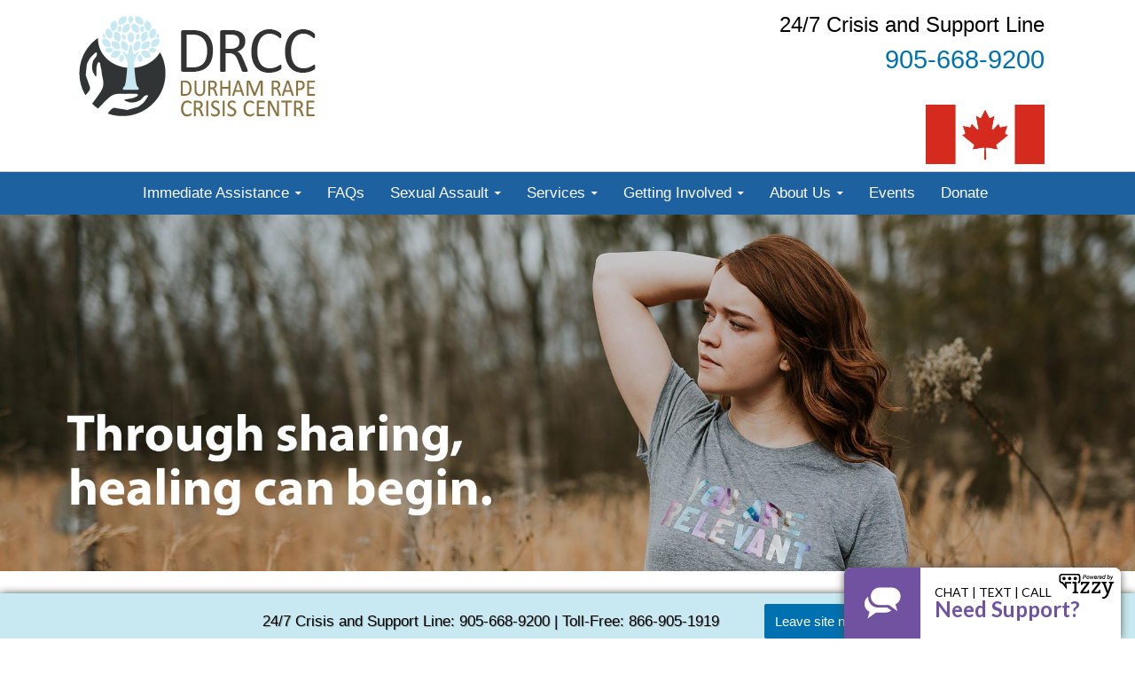

--- FILE ---
content_type: text/html; charset=UTF-8
request_url: https://drcc.ca/services/presentations-community/
body_size: 14663
content:
<!DOCTYPE html>
<html lang="en-CA">
<head>
<meta charset="UTF-8">
<meta name="viewport" content="width=device-width, initial-scale=1">
<link rel="profile" href="https://gmpg.org/xfn/11">
<link rel="pingback" href="https://drcc.ca/xmlrpc.php">

<meta name='robots' content='index, follow, max-image-preview:large, max-snippet:-1, max-video-preview:-1' />

	<!-- This site is optimized with the Yoast SEO plugin v21.5 - https://yoast.com/wordpress/plugins/seo/ -->
	<title>Presentations in the Community | Durham Rape Crisis Centre</title>
	<link rel="canonical" href="https://drcc.ca/services/presentations-community/" />
	<meta property="og:locale" content="en_US" />
	<meta property="og:type" content="article" />
	<meta property="og:title" content="Presentations in the Community | Durham Rape Crisis Centre" />
	<meta property="og:description" content="Presentations in the Community Youth Sexual Assault Awareness &amp; Prevention Program (YSAAPP) The Durham Rape Crisis Centre is bringing FREE awareness and prevention educational workshops about sexual assault to your classroom! Grade 12 Students will learn about&#8230; Date Rape Drugs School Safety and Security Consent Healthy Relationships For more information on how we can become an important part of your curriculum, please contact us at info@drcc.ca. Workplace Training The Durham Rape Crisis Centre can offer a variety of educational and supportive services in the workplace.&hellip; Read more Presentations in the Community" />
	<meta property="og:url" content="https://drcc.ca/services/presentations-community/" />
	<meta property="og:site_name" content="Durham Rape Crisis Centre" />
	<meta property="article:publisher" content="https://www.facebook.com/DRCCca" />
	<meta property="article:modified_time" content="2023-11-28T16:09:33+00:00" />
	<meta name="twitter:card" content="summary_large_image" />
	<meta name="twitter:site" content="@drccca" />
	<meta name="twitter:label1" content="Est. reading time" />
	<meta name="twitter:data1" content="1 minute" />
	<script type="application/ld+json" class="yoast-schema-graph">{"@context":"https://schema.org","@graph":[{"@type":"WebPage","@id":"https://drcc.ca/services/presentations-community/","url":"https://drcc.ca/services/presentations-community/","name":"Presentations in the Community | Durham Rape Crisis Centre","isPartOf":{"@id":"https://drcc.ca/#website"},"datePublished":"2012-01-22T22:58:09+00:00","dateModified":"2023-11-28T16:09:33+00:00","breadcrumb":{"@id":"https://drcc.ca/services/presentations-community/#breadcrumb"},"inLanguage":"en-CA","potentialAction":[{"@type":"ReadAction","target":["https://drcc.ca/services/presentations-community/"]}]},{"@type":"BreadcrumbList","@id":"https://drcc.ca/services/presentations-community/#breadcrumb","itemListElement":[{"@type":"ListItem","position":1,"name":"Home","item":"https://drcc.ca/"},{"@type":"ListItem","position":2,"name":"Services","item":"https://drcc.ca/services/"},{"@type":"ListItem","position":3,"name":"Presentations in the Community"}]},{"@type":"WebSite","@id":"https://drcc.ca/#website","url":"https://drcc.ca/","name":"Durham Rape Crisis Centre","description":"Through sharing, healing can begin","publisher":{"@id":"https://drcc.ca/#organization"},"potentialAction":[{"@type":"SearchAction","target":{"@type":"EntryPoint","urlTemplate":"https://drcc.ca/?s={search_term_string}"},"query-input":"required name=search_term_string"}],"inLanguage":"en-CA"},{"@type":"Organization","@id":"https://drcc.ca/#organization","name":"Durham Rape Crisis Centre","url":"https://drcc.ca/","logo":{"@type":"ImageObject","inLanguage":"en-CA","@id":"https://drcc.ca/#/schema/logo/image/","url":"https://drcc.ca/wp-content/uploads/2017/05/internalPageLogo.gif","contentUrl":"https://drcc.ca/wp-content/uploads/2017/05/internalPageLogo.gif","width":305,"height":160,"caption":"Durham Rape Crisis Centre"},"image":{"@id":"https://drcc.ca/#/schema/logo/image/"},"sameAs":["https://www.facebook.com/DRCCca","https://twitter.com/drccca","https://www.instagram.com/durham_rape_crisis_centre/"]}]}</script>
	<!-- / Yoast SEO plugin. -->


<link rel='dns-prefetch' href='//www.googletagmanager.com' />
<link rel='dns-prefetch' href='//fonts.googleapis.com' />
<link rel="alternate" type="application/rss+xml" title="Durham Rape Crisis Centre &raquo; Feed" href="https://drcc.ca/feed/" />
<link rel="alternate" type="application/rss+xml" title="Durham Rape Crisis Centre &raquo; Comments Feed" href="https://drcc.ca/comments/feed/" />
<link rel="alternate" type="text/calendar" title="Durham Rape Crisis Centre &raquo; iCal Feed" href="https://drcc.ca/events/?ical=1" />
<script type="text/javascript">
/* <![CDATA[ */
window._wpemojiSettings = {"baseUrl":"https:\/\/s.w.org\/images\/core\/emoji\/14.0.0\/72x72\/","ext":".png","svgUrl":"https:\/\/s.w.org\/images\/core\/emoji\/14.0.0\/svg\/","svgExt":".svg","source":{"concatemoji":"https:\/\/drcc.ca\/wp-includes\/js\/wp-emoji-release.min.js?ver=6.4.7"}};
/*! This file is auto-generated */
!function(i,n){var o,s,e;function c(e){try{var t={supportTests:e,timestamp:(new Date).valueOf()};sessionStorage.setItem(o,JSON.stringify(t))}catch(e){}}function p(e,t,n){e.clearRect(0,0,e.canvas.width,e.canvas.height),e.fillText(t,0,0);var t=new Uint32Array(e.getImageData(0,0,e.canvas.width,e.canvas.height).data),r=(e.clearRect(0,0,e.canvas.width,e.canvas.height),e.fillText(n,0,0),new Uint32Array(e.getImageData(0,0,e.canvas.width,e.canvas.height).data));return t.every(function(e,t){return e===r[t]})}function u(e,t,n){switch(t){case"flag":return n(e,"\ud83c\udff3\ufe0f\u200d\u26a7\ufe0f","\ud83c\udff3\ufe0f\u200b\u26a7\ufe0f")?!1:!n(e,"\ud83c\uddfa\ud83c\uddf3","\ud83c\uddfa\u200b\ud83c\uddf3")&&!n(e,"\ud83c\udff4\udb40\udc67\udb40\udc62\udb40\udc65\udb40\udc6e\udb40\udc67\udb40\udc7f","\ud83c\udff4\u200b\udb40\udc67\u200b\udb40\udc62\u200b\udb40\udc65\u200b\udb40\udc6e\u200b\udb40\udc67\u200b\udb40\udc7f");case"emoji":return!n(e,"\ud83e\udef1\ud83c\udffb\u200d\ud83e\udef2\ud83c\udfff","\ud83e\udef1\ud83c\udffb\u200b\ud83e\udef2\ud83c\udfff")}return!1}function f(e,t,n){var r="undefined"!=typeof WorkerGlobalScope&&self instanceof WorkerGlobalScope?new OffscreenCanvas(300,150):i.createElement("canvas"),a=r.getContext("2d",{willReadFrequently:!0}),o=(a.textBaseline="top",a.font="600 32px Arial",{});return e.forEach(function(e){o[e]=t(a,e,n)}),o}function t(e){var t=i.createElement("script");t.src=e,t.defer=!0,i.head.appendChild(t)}"undefined"!=typeof Promise&&(o="wpEmojiSettingsSupports",s=["flag","emoji"],n.supports={everything:!0,everythingExceptFlag:!0},e=new Promise(function(e){i.addEventListener("DOMContentLoaded",e,{once:!0})}),new Promise(function(t){var n=function(){try{var e=JSON.parse(sessionStorage.getItem(o));if("object"==typeof e&&"number"==typeof e.timestamp&&(new Date).valueOf()<e.timestamp+604800&&"object"==typeof e.supportTests)return e.supportTests}catch(e){}return null}();if(!n){if("undefined"!=typeof Worker&&"undefined"!=typeof OffscreenCanvas&&"undefined"!=typeof URL&&URL.createObjectURL&&"undefined"!=typeof Blob)try{var e="postMessage("+f.toString()+"("+[JSON.stringify(s),u.toString(),p.toString()].join(",")+"));",r=new Blob([e],{type:"text/javascript"}),a=new Worker(URL.createObjectURL(r),{name:"wpTestEmojiSupports"});return void(a.onmessage=function(e){c(n=e.data),a.terminate(),t(n)})}catch(e){}c(n=f(s,u,p))}t(n)}).then(function(e){for(var t in e)n.supports[t]=e[t],n.supports.everything=n.supports.everything&&n.supports[t],"flag"!==t&&(n.supports.everythingExceptFlag=n.supports.everythingExceptFlag&&n.supports[t]);n.supports.everythingExceptFlag=n.supports.everythingExceptFlag&&!n.supports.flag,n.DOMReady=!1,n.readyCallback=function(){n.DOMReady=!0}}).then(function(){return e}).then(function(){var e;n.supports.everything||(n.readyCallback(),(e=n.source||{}).concatemoji?t(e.concatemoji):e.wpemoji&&e.twemoji&&(t(e.twemoji),t(e.wpemoji)))}))}((window,document),window._wpemojiSettings);
/* ]]> */
</script>
<link rel='stylesheet' id='pt-cv-public-style-css' href='https://drcc.ca/wp-content/plugins/content-views-query-and-display-post-page/public/assets/css/cv.css?ver=3.6.1.1' type='text/css' media='all' />
<link rel='stylesheet' id='pt-cv-public-pro-style-css' href='https://drcc.ca/wp-content/plugins/pt-content-views-pro/public/assets/css/cvpro.min.css?ver=5.8.7.1' type='text/css' media='all' />
<style id='wp-emoji-styles-inline-css' type='text/css'>

	img.wp-smiley, img.emoji {
		display: inline !important;
		border: none !important;
		box-shadow: none !important;
		height: 1em !important;
		width: 1em !important;
		margin: 0 0.07em !important;
		vertical-align: -0.1em !important;
		background: none !important;
		padding: 0 !important;
	}
</style>
<style id='wp-block-library-inline-css' type='text/css'>
:root{--wp-admin-theme-color:#007cba;--wp-admin-theme-color--rgb:0,124,186;--wp-admin-theme-color-darker-10:#006ba1;--wp-admin-theme-color-darker-10--rgb:0,107,161;--wp-admin-theme-color-darker-20:#005a87;--wp-admin-theme-color-darker-20--rgb:0,90,135;--wp-admin-border-width-focus:2px;--wp-block-synced-color:#7a00df;--wp-block-synced-color--rgb:122,0,223}@media (min-resolution:192dpi){:root{--wp-admin-border-width-focus:1.5px}}.wp-element-button{cursor:pointer}:root{--wp--preset--font-size--normal:16px;--wp--preset--font-size--huge:42px}:root .has-very-light-gray-background-color{background-color:#eee}:root .has-very-dark-gray-background-color{background-color:#313131}:root .has-very-light-gray-color{color:#eee}:root .has-very-dark-gray-color{color:#313131}:root .has-vivid-green-cyan-to-vivid-cyan-blue-gradient-background{background:linear-gradient(135deg,#00d084,#0693e3)}:root .has-purple-crush-gradient-background{background:linear-gradient(135deg,#34e2e4,#4721fb 50%,#ab1dfe)}:root .has-hazy-dawn-gradient-background{background:linear-gradient(135deg,#faaca8,#dad0ec)}:root .has-subdued-olive-gradient-background{background:linear-gradient(135deg,#fafae1,#67a671)}:root .has-atomic-cream-gradient-background{background:linear-gradient(135deg,#fdd79a,#004a59)}:root .has-nightshade-gradient-background{background:linear-gradient(135deg,#330968,#31cdcf)}:root .has-midnight-gradient-background{background:linear-gradient(135deg,#020381,#2874fc)}.has-regular-font-size{font-size:1em}.has-larger-font-size{font-size:2.625em}.has-normal-font-size{font-size:var(--wp--preset--font-size--normal)}.has-huge-font-size{font-size:var(--wp--preset--font-size--huge)}.has-text-align-center{text-align:center}.has-text-align-left{text-align:left}.has-text-align-right{text-align:right}#end-resizable-editor-section{display:none}.aligncenter{clear:both}.items-justified-left{justify-content:flex-start}.items-justified-center{justify-content:center}.items-justified-right{justify-content:flex-end}.items-justified-space-between{justify-content:space-between}.screen-reader-text{clip:rect(1px,1px,1px,1px);word-wrap:normal!important;border:0;-webkit-clip-path:inset(50%);clip-path:inset(50%);height:1px;margin:-1px;overflow:hidden;padding:0;position:absolute;width:1px}.screen-reader-text:focus{clip:auto!important;background-color:#ddd;-webkit-clip-path:none;clip-path:none;color:#444;display:block;font-size:1em;height:auto;left:5px;line-height:normal;padding:15px 23px 14px;text-decoration:none;top:5px;width:auto;z-index:100000}html :where(.has-border-color){border-style:solid}html :where([style*=border-top-color]){border-top-style:solid}html :where([style*=border-right-color]){border-right-style:solid}html :where([style*=border-bottom-color]){border-bottom-style:solid}html :where([style*=border-left-color]){border-left-style:solid}html :where([style*=border-width]){border-style:solid}html :where([style*=border-top-width]){border-top-style:solid}html :where([style*=border-right-width]){border-right-style:solid}html :where([style*=border-bottom-width]){border-bottom-style:solid}html :where([style*=border-left-width]){border-left-style:solid}html :where(img[class*=wp-image-]){height:auto;max-width:100%}:where(figure){margin:0 0 1em}html :where(.is-position-sticky){--wp-admin--admin-bar--position-offset:var(--wp-admin--admin-bar--height,0px)}@media screen and (max-width:600px){html :where(.is-position-sticky){--wp-admin--admin-bar--position-offset:0px}}
</style>
<style id='classic-theme-styles-inline-css' type='text/css'>
/*! This file is auto-generated */
.wp-block-button__link{color:#fff;background-color:#32373c;border-radius:9999px;box-shadow:none;text-decoration:none;padding:calc(.667em + 2px) calc(1.333em + 2px);font-size:1.125em}.wp-block-file__button{background:#32373c;color:#fff;text-decoration:none}
</style>
<link rel='stylesheet' id='wpa-style-css' href='https://drcc.ca/wp-content/plugins/wp-accessibility/css/wpa-style.css?ver=1.7.9' type='text/css' media='all' />
<style id='wpa-style-inline-css' type='text/css'>

.wpa-hide-ltr#skiplinks a, .wpa-hide-ltr#skiplinks a:hover, .wpa-hide-ltr#skiplinks a:visited {
	
}
.wpa-hide-ltr#skiplinks a:active,  .wpa-hide-ltr#skiplinks a:focus {
	
}
	:root { --admin-bar-top : 7px; }
</style>
<link rel='stylesheet' id='genericons-css' href='https://drcc.ca/wp-content/themes/kuorinka/fonts/genericons/genericons.min.css?ver=3.4' type='text/css' media='all' />
<link rel='stylesheet' id='kuorinka-parent-style-css' href='https://drcc.ca/wp-content/themes/kuorinka/style.min.css?ver=1.5.0' type='text/css' media='all' />
<link rel='stylesheet' id='kuorinka-style-css' href='https://drcc.ca/wp-content/themes/drcc-ca/style.css?ver=1.0.0' type='text/css' media='all' />
<link rel='stylesheet' id='simple-social-icons-font-css' href='https://drcc.ca/wp-content/plugins/simple-social-icons/css/style.css?ver=3.0.2' type='text/css' media='all' />
<link rel='stylesheet' id='kuorinka-child-dev-fonts-css' href='//fonts.googleapis.com/css?family=Lato%3A300%2C400%2C700%2C900%2C300italic%2C400italic%2C700italic%2C900italic%7CArimo%3A400%2C700%2C400italic%2C700italic&#038;subset=latin%2Clatin-ext' type='text/css' media='all' />
<script type="text/javascript" src="https://drcc.ca/wp-includes/js/jquery/jquery.min.js?ver=3.7.1" id="jquery-core-js"></script>
<script type="text/javascript" src="https://drcc.ca/wp-includes/js/jquery/jquery-migrate.min.js?ver=3.4.1" id="jquery-migrate-js"></script>

<!-- Google Analytics snippet added by Site Kit -->
<script type="text/javascript" src="https://www.googletagmanager.com/gtag/js?id=GT-K4CXD4C" id="google_gtagjs-js" async></script>
<script type="text/javascript" id="google_gtagjs-js-after">
/* <![CDATA[ */
window.dataLayer = window.dataLayer || [];function gtag(){dataLayer.push(arguments);}
gtag('set', 'linker', {"domains":["drcc.ca"]} );
gtag("js", new Date());
gtag("set", "developer_id.dZTNiMT", true);
gtag("config", "GT-K4CXD4C");
/* ]]> */
</script>

<!-- End Google Analytics snippet added by Site Kit -->
<script type="text/javascript" src="https://drcc.ca/wp-content/plugins/wp-accessibility/js/fingerprint.min.js?ver=1.7.9" id="wpa-fingerprintjs-js"></script>
<link rel="https://api.w.org/" href="https://drcc.ca/wp-json/" /><link rel="alternate" type="application/json" href="https://drcc.ca/wp-json/wp/v2/pages/89" /><link rel="EditURI" type="application/rsd+xml" title="RSD" href="https://drcc.ca/xmlrpc.php?rsd" />
<meta name="generator" content="WordPress 6.4.7" />
<link rel='shortlink' href='https://drcc.ca/?p=89' />
<link rel="alternate" type="application/json+oembed" href="https://drcc.ca/wp-json/oembed/1.0/embed?url=https%3A%2F%2Fdrcc.ca%2Fservices%2Fpresentations-community%2F" />
<link rel="alternate" type="text/xml+oembed" href="https://drcc.ca/wp-json/oembed/1.0/embed?url=https%3A%2F%2Fdrcc.ca%2Fservices%2Fpresentations-community%2F&#038;format=xml" />
<meta name="generator" content="Site Kit by Google 1.114.0" /><meta name="tec-api-version" content="v1"><meta name="tec-api-origin" content="https://drcc.ca"><link rel="alternate" href="https://drcc.ca/wp-json/tribe/events/v1/" /><meta name="google-site-verification" content="aQJK1nrQcwUOWPg2NlHmplqq6n3og3UbkhfW6oXc4j8"><style type="text/css">.recentcomments a{display:inline !important;padding:0 !important;margin:0 !important;}</style>
<style type="text/css" id="custom-header-css">.site-title a, .site-title a:visited { color: #585857 }</style>
	<style type="text/css" id="custom-background-css">body.custom-background { background: #ffffff; }</style>
	<link rel="icon" href="https://drcc.ca/wp-content/uploads/2023/03/DRCC-Horizontal-Transparent-Logo-Copy-150x150.png" sizes="32x32" />
<link rel="icon" href="https://drcc.ca/wp-content/uploads/2023/03/DRCC-Horizontal-Transparent-Logo-Copy-250x250.png" sizes="192x192" />
<link rel="apple-touch-icon" href="https://drcc.ca/wp-content/uploads/2023/03/DRCC-Horizontal-Transparent-Logo-Copy-250x250.png" />
<meta name="msapplication-TileImage" content="https://drcc.ca/wp-content/uploads/2023/03/DRCC-Horizontal-Transparent-Logo-Copy-300x300.png" />
		<style type="text/css" id="wp-custom-css">
			#google_translate_element {
	  max-width: 200px;
    text-align: right;
    float: right;
}
#sidebar-header .widget {
	padding:10px;
}
@media only screen and (max-width: 900px) {
#google_translate_element {
	margin: 0 auto;
	float:none;
}
}		</style>
		</head>
<body data-rsssl=1 class="page-template-default page page-id-89 page-child parent-pageid-421 custom-background wp-custom-logo tribe-no-js sidebar-subsidiary-1 custom-header-image primary-menu-active layout-2c-l" itemscope="itemscope" itemtype="http://schema.org/WebPage">
<div id="page" class="site">
	<a class="skip-link screen-reader-text" href="#content">Skip to content</a>
			<header id="masthead" class="site-header" role="banner" aria-labelledby="site-title" itemscope="itemscope" itemtype="http://schema.org/WPHeader">
				<div class="site-branding">
            <div class="branding-inner">
 <div class="inner-left">	
	   		<a href="https://drcc.ca/" class="custom-logo-link" rel="home"><img width="305" height="160" src="https://drcc.ca/wp-content/uploads/2017/05/internalPageLogo.gif" class="custom-logo" alt="DRCC Durham Rape Crisis Centre" decoding="async" /></a>	</div><!-- .inner-left-->
            <div class="inner-right">

	<aside id="sidebar-header" class="sidebar" role="complementary" aria-labelledby="sidebar-header-header" itemscope="itemscope" itemtype="http://schema.org/WPSideBar">
		<h2 class="screen-reader-text" id="sidebar-reader-header">Header Sidebar</h2>
		
		<div class="wrap">
			<div class="wrap-inside">
			
				<section id="black-studio-tinymce-5" class="widget widget_black_studio_tinymce"><div class="textwidget"><div class="support"<strong>24/7 Crisis and Support Line</strong><br />
<span class="phone">905-668-9200</span></div>
</div></section><section id="block-13" class="widget widget_block widget_media_image"><div class="wp-block-image">
<figure class="alignright size-full is-resized"><img decoding="async" src="https://drcc.ca/wp-content/uploads/2022/05/255px-Flag_of_Canada_Pantone.svg_-2.png" alt="" class="wp-image-1931" width="134" height="67"/></figure></div></section><section id="block-16" class="widget widget_block"><div id="google_translate_element"></div></section>		
			</div><!-- .wrap-inside -->	
		</div><!-- .div -->

	</aside><!-- #sidebar-subsidiary .sidebar -->

</div><!-- .inner-right-->
			</div><!-- branding-inner -->
            </div><!-- .site-branding -->
			
	<button id="nav-toggle">Menu</button>
	
	<nav id="menu-primary" class="menu main-navigation" role="navigation" aria-labelledby="menu-primary-header" itemscope="itemscope" itemtype="http://schema.org/SiteNavigationElement">	
		<h2 class="screen-reader-text" id="menu-primary-header">Primary Menu</h2>
		
		<div class="wrap">
			
			<div class="menu-main-menu-container"><ul id="menu-primary-items" class="menu-items"><li id="menu-item-1008" class="menu-item menu-item-type-post_type menu-item-object-page menu-item-has-children menu-item-1008"><a href="https://drcc.ca/immediate-assistance/">Immediate Assistance</a>
<ul class="sub-menu">
	<li id="menu-item-1009" class="menu-item menu-item-type-post_type menu-item-object-page menu-item-1009"><a href="https://drcc.ca/immediate-assistance/">24/7 Crisis Support</a></li>
	<li id="menu-item-997" class="menu-item menu-item-type-post_type menu-item-object-page menu-item-997"><a href="https://drcc.ca/immediate-assistance/what-do-i-do/">What Do I Do?</a></li>
	<li id="menu-item-1003" class="menu-item menu-item-type-post_type menu-item-object-page menu-item-1003"><a href="https://drcc.ca/immediate-assistance/safe-place/">Safe Places To Go</a></li>
	<li id="menu-item-1004" class="menu-item menu-item-type-post_type menu-item-object-page menu-item-1004"><a href="https://drcc.ca/immediate-assistance/safety-plan/">Safety Plan</a></li>
	<li id="menu-item-2046" class="menu-item menu-item-type-post_type menu-item-object-page menu-item-2046"><a href="https://drcc.ca/immediate-assistance/accessing-abortion-services/">Accessing Abortion Services</a></li>
	<li id="menu-item-981" class="menu-item menu-item-type-post_type menu-item-object-page menu-item-981"><a href="https://drcc.ca/immediate-assistance/child-disclosed/">Child Disclosed</a></li>
	<li id="menu-item-996" class="menu-item menu-item-type-post_type menu-item-object-page menu-item-996"><a href="https://drcc.ca/immediate-assistance/i-feel-suicidal/">I Feel Suicidal</a></li>
	<li id="menu-item-987" class="menu-item menu-item-type-post_type menu-item-object-page menu-item-987"><a href="https://drcc.ca/immediate-assistance/crisis-lines-and-shelters/">Crisis Lines and Shelters</a></li>
	<li id="menu-item-993" class="menu-item menu-item-type-post_type menu-item-object-page menu-item-993"><a href="https://drcc.ca/immediate-assistance/hiding-your-internet-use/">Hiding Your Internet Use</a></li>
</ul>
</li>
<li id="menu-item-951" class="menu-item menu-item-type-post_type menu-item-object-page menu-item-951"><a href="https://drcc.ca/faqs/">FAQs</a></li>
<li id="menu-item-1007" class="menu-item menu-item-type-post_type menu-item-object-page menu-item-has-children menu-item-1007"><a href="https://drcc.ca/sexual-assault/">Sexual Assault</a>
<ul class="sub-menu">
	<li id="menu-item-990" class="menu-item menu-item-type-post_type menu-item-object-page menu-item-990"><a href="https://drcc.ca/sexual-assault/general-information/">General Information About Sexual Assault</a></li>
	<li id="menu-item-975" class="menu-item menu-item-type-post_type menu-item-object-page menu-item-975"><a href="https://drcc.ca/sexual-assault/glossary-sexual-assault/">Glossary &#038; Definitions</a></li>
	<li id="menu-item-1002" class="menu-item menu-item-type-post_type menu-item-object-page menu-item-1002"><a href="https://drcc.ca/sexual-assault/reporting/">Reporting</a></li>
	<li id="menu-item-984" class="menu-item menu-item-type-post_type menu-item-object-page menu-item-984"><a href="https://drcc.ca/sexual-assault/contacting-police/">Contacting the Police</a></li>
	<li id="menu-item-986" class="menu-item menu-item-type-post_type menu-item-object-page menu-item-986"><a href="https://drcc.ca/sexual-assault/court-process/">Court Process</a></li>
	<li id="menu-item-994" class="menu-item menu-item-type-post_type menu-item-object-page menu-item-994"><a href="https://drcc.ca/sexual-assault/sexual-assault-questions/">How Do I Know?</a></li>
	<li id="menu-item-977" class="menu-item menu-item-type-post_type menu-item-object-page menu-item-977"><a href="https://drcc.ca/sexual-assault/additional-resources/">Resources and Supports</a></li>
</ul>
</li>
<li id="menu-item-1006" class="menu-item menu-item-type-post_type menu-item-object-page current-page-ancestor current-menu-ancestor current-menu-parent current-page-parent current_page_parent current_page_ancestor menu-item-has-children menu-item-1006"><a href="https://drcc.ca/services/">Services</a>
<ul class="sub-menu">
	<li id="menu-item-998" class="menu-item menu-item-type-post_type menu-item-object-page menu-item-998"><a href="https://drcc.ca/services/individual-counselling/">Individual Counselling</a></li>
	<li id="menu-item-992" class="menu-item menu-item-type-post_type menu-item-object-page menu-item-992"><a href="https://drcc.ca/services/group-counselling/">Group Counselling</a></li>
	<li id="menu-item-3938" class="menu-item menu-item-type-post_type menu-item-object-page menu-item-3938"><a href="https://drcc.ca/services/stecss/">Sex Trafficking &#038; Sexual Exploitation Counselling &#038; Support Services (STECSS)</a></li>
	<li id="menu-item-985" class="menu-item menu-item-type-post_type menu-item-object-page menu-item-985"><a href="https://drcc.ca/services/support-persons-program/">Support Persons Program</a></li>
	<li id="menu-item-10923" class="menu-item menu-item-type-post_type menu-item-object-page menu-item-10923"><a href="https://drcc.ca/services/post-secondary-program/">Post-Secondary Program</a></li>
	<li id="menu-item-1001" class="menu-item menu-item-type-post_type menu-item-object-page menu-item-1001"><a href="https://drcc.ca/services/public-education/">Public Education</a></li>
	<li id="menu-item-1000" class="menu-item menu-item-type-post_type menu-item-object-page current-menu-item page_item page-item-89 current_page_item menu-item-1000"><a href="https://drcc.ca/services/presentations-community/" aria-current="page">Presentations in the Community</a></li>
	<li id="menu-item-978" class="menu-item menu-item-type-post_type menu-item-object-page menu-item-978"><a href="https://drcc.ca/services/advocacy-accompaniment/">Advocacy and Accompaniment Services</a></li>
</ul>
</li>
<li id="menu-item-991" class="menu-item menu-item-type-post_type menu-item-object-page menu-item-has-children menu-item-991"><a href="https://drcc.ca/getting-involved/">Getting Involved</a>
<ul class="sub-menu">
	<li id="menu-item-989" class="menu-item menu-item-type-post_type menu-item-object-page menu-item-989"><a href="https://drcc.ca/getting-involved/family-friends/">Family &#038; Friends</a></li>
	<li id="menu-item-995" class="menu-item menu-item-type-post_type menu-item-object-page menu-item-995"><a href="https://drcc.ca/getting-involved/how-men-can-help/">How Men Can Help</a></li>
	<li id="menu-item-979" class="menu-item menu-item-type-post_type menu-item-object-page menu-item-979"><a href="https://drcc.ca/getting-involved/volunteer/">Volunteer</a></li>
	<li id="menu-item-999" class="menu-item menu-item-type-post_type menu-item-object-page menu-item-999"><a href="https://drcc.ca/getting-involved/student-placements/">Student Placement</a></li>
	<li id="menu-item-7684" class="menu-item menu-item-type-post_type menu-item-object-page menu-item-7684"><a href="https://drcc.ca/careers/">Careers</a></li>
</ul>
</li>
<li id="menu-item-917" class="menu-item menu-item-type-post_type menu-item-object-page menu-item-has-children menu-item-917"><a href="https://drcc.ca/about-us/">About Us</a>
<ul class="sub-menu">
	<li id="menu-item-924" class="menu-item menu-item-type-post_type menu-item-object-page menu-item-924"><a href="https://drcc.ca/about-us/contact-information/">Contact Information</a></li>
	<li id="menu-item-921" class="menu-item menu-item-type-post_type menu-item-object-page menu-item-921"><a href="https://drcc.ca/about-us/board-directors/">Board of Directors</a></li>
	<li id="menu-item-923" class="menu-item menu-item-type-post_type menu-item-object-page menu-item-923"><a href="https://drcc.ca/about-us/community-partners/">Community Partners</a></li>
	<li id="menu-item-2181" class="menu-item menu-item-type-post_type menu-item-object-page menu-item-2181"><a href="https://drcc.ca/about-us/newsletters-and-community-updates/">Newsletters &#038; Community Updates</a></li>
</ul>
</li>
<li id="menu-item-960" class="menu-item menu-item-type-custom menu-item-object-custom menu-item-960"><a href="https://drcc.ca/events/">Events</a></li>
<li id="menu-item-988" class="menu-item menu-item-type-post_type menu-item-object-page menu-item-988"><a href="https://drcc.ca/donate/">Donate</a></li>
</ul></div>		
		</div><!-- .wrap -->
		
	</nav><!-- #menu-primary -->

					<div id="kuorinka-header-image" class="kuorinka-header-image">
						<img class="header-image" src="https://drcc.ca/wp-content/uploads/2017/03/headers-drcc-7-2-2100x660.jpg" width="2100" height="660" alt="Durham Rape Crisis Centre">
				
      </div><!-- #kuorinka-header-image -->	
						</header><!-- #masthead -->
	<div id="content" class="site-content">
	
       <div class="wrap">
 
                        <div class="wrap-inside">
             

	<div id="primary" class="content-area">
		<main id="main" class="site-main" role="main" itemprop="mainContentOfPage">

			
				
<article id="post-89" class="post-89 page type-page status-publish entry" itemscope="itemscope" itemtype="http://schema.org/CreativeWork">

	<div class="entry-content" itemprop="text">
		<h1>Presentations in the Community</h1>
<h2>Youth Sexual Assault Awareness &amp; Prevention Program (YSAAPP)</h2>
<p>The <span class="tealBold">Durham Rape Crisis Centre</span> is bringing FREE awareness and prevention educational workshops about sexual assault to your classroom!</p>
<h3>Grade 12 Students will learn about&#8230;</h3>
<ul class="bodylist">
<li>Date Rape Drugs</li>
<li>School Safety and Security</li>
<li>Consent</li>
<li>Healthy Relationships</li>
</ul>
<p><strong>For more information on how we can become an important part of your curriculum, please contact us at <a href="mailto:info@drcc.ca">info@drcc.ca</a>.</strong></p>
<hr />
<h2 style="margin-top: 30px;">Workplace Training</h2>
<p>The Durham Rape Crisis Centre can offer a variety of educational and supportive services in the workplace.</p>
<h3>Some of these services include:</h3>
<ul class="bodylist">
<li>Sexual Harassment Training</li>
<li>Vicarious Trauma Workshops</li>
<li>Self Injury Workshops and Training</li>
<li>Sexual Assault Workshops</li>
<li>Responding to Violence in the Workplace</li>
</ul>
<p><strong>For more information on how we can facilitate education and training in your workplace, please contact us at <a href="mailto:info@drcc.ca">info@drcc.ca</a>.</strong></p>
			</div><!-- .entry-content -->

</article><!-- #post-## -->

				
			
		</main><!-- #main -->
	</div><!-- #primary -->


				
	<aside id="sidebar-primary" class="sidebar" role="complementary" aria-labelledby="sidebar-primary-header" itemscope="itemscope" itemtype="http://schema.org/WPSideBar">
		<h2 class="screen-reader-text" id="sidebar-primary-header">Primary Sidebar</h2>
		
				
			<section id="black-studio-tinymce-4" class="widget widget_black_studio_tinymce"><div class="textwidget"><h3><a href="/immediate-assistance/">Immediate Assistance</a></h3>
<p>We're here for you:<br />
24/7 Crisis &amp; Support Line<br />
905-668-9200</p>
</div></section><section id="black-studio-tinymce-9" class="widget widget_black_studio_tinymce"><div class="textwidget"><p><a href="https://drcc.ca/immediate-assistance/hiding-your-internet-use/"><img class="aligncenter wp-image-1354 size-full" src="https://drcc.ca/wp-content/uploads/2018/05/indexCoverTracks.gif" alt="" width="160" height="70" /></a><br />
<img class="size-full wp-image-1353 aligncenter" src="https://drcc.ca/wp-content/uploads/2018/05/safeSpace.gif" alt="" width="160" height="30" /><br />
<a href="https://www.canadahelps.org/en/charities/durham-rape-crisis-centre/" target="_blank" rel="noopener"><img class="aligncenter wp-image-1355 size-full" src="https://drcc.ca/wp-content/uploads/2018/05/canadaHelps.jpg" alt="" width="270" height="55" /></a></p>
</div></section><section id="media_image-12" class="widget widget_media_image"><img width="233" height="300" src="https://drcc.ca/wp-content/uploads/2018/10/stopHT.com_logo_final_ol-00000002-233x300.jpg" class="image wp-image-1432  attachment-medium size-medium" alt="" style="max-width: 100%; height: auto;" decoding="async" loading="lazy" srcset="https://drcc.ca/wp-content/uploads/2018/10/stopHT.com_logo_final_ol-00000002-233x300.jpg 233w, https://drcc.ca/wp-content/uploads/2018/10/stopHT.com_logo_final_ol-00000002-768x987.jpg 768w, https://drcc.ca/wp-content/uploads/2018/10/stopHT.com_logo_final_ol-00000002-796x1024.jpg 796w, https://drcc.ca/wp-content/uploads/2018/10/stopHT.com_logo_final_ol-00000002.jpg 1400w" sizes="(max-width: 233px) 100vw, 233px" /></section><section id="simple-social-icons-1" class="widget simple-social-icons"><h3 class="widget-title">Socials</h3><ul class="aligncenter"><li class="ssi-amazon"><a href="https://www.amazon.ca/hz/wishlist/ls/6QUVGMLJ7UZY" target="_blank" rel="noopener noreferrer"><svg role="img" class="social-amazon" aria-labelledby="social-amazon-1"><title id="social-amazon-1">Amazon</title><use xlink:href="https://drcc.ca/wp-content/plugins/simple-social-icons/symbol-defs.svg#social-amazon"></use></svg></a></li><li class="ssi-email"><a href="mailto:&#105;n&#102;o&#064;d&#114;cc&#046;&#099;&#097;" ><svg role="img" class="social-email" aria-labelledby="social-email-1"><title id="social-email-1">Email</title><use xlink:href="https://drcc.ca/wp-content/plugins/simple-social-icons/symbol-defs.svg#social-email"></use></svg></a></li><li class="ssi-facebook"><a href="https://www.facebook.com/DRCCca" target="_blank" rel="noopener noreferrer"><svg role="img" class="social-facebook" aria-labelledby="social-facebook-1"><title id="social-facebook-1">Facebook</title><use xlink:href="https://drcc.ca/wp-content/plugins/simple-social-icons/symbol-defs.svg#social-facebook"></use></svg></a></li><li class="ssi-instagram"><a href="https://www.instagram.com/durham_rape_crisis_centre/" target="_blank" rel="noopener noreferrer"><svg role="img" class="social-instagram" aria-labelledby="social-instagram-1"><title id="social-instagram-1">Instagram</title><use xlink:href="https://drcc.ca/wp-content/plugins/simple-social-icons/symbol-defs.svg#social-instagram"></use></svg></a></li><li class="ssi-linkedin"><a href="https://www.linkedin.com/company/durham-rape-crisis-centre/" target="_blank" rel="noopener noreferrer"><svg role="img" class="social-linkedin" aria-labelledby="social-linkedin-1"><title id="social-linkedin-1">LinkedIn</title><use xlink:href="https://drcc.ca/wp-content/plugins/simple-social-icons/symbol-defs.svg#social-linkedin"></use></svg></a></li><li class="ssi-pinterest"><a href="https://pin.it/1MVuHJkwb" target="_blank" rel="noopener noreferrer"><svg role="img" class="social-pinterest" aria-labelledby="social-pinterest-1"><title id="social-pinterest-1">Pinterest</title><use xlink:href="https://drcc.ca/wp-content/plugins/simple-social-icons/symbol-defs.svg#social-pinterest"></use></svg></a></li></ul></section>			
		
	</aside><!-- #sidebar-primary .aside -->

			
			</div><!-- .wrap-inside -->
	
	</div><!-- .wrap -->
	</div><!-- #content -->
 
   
  
	<aside id="sidebar-subsidiary" class="sidebar" role="complementary" aria-labelledby="sidebar-subsidiary-header" itemscope="itemscope" itemtype="http://schema.org/WPSideBar">
		<h2 class="screen-reader-text" id="sidebar-subsidiary-header">Subsidiary Sidebar</h2>
		
		<div class="wrap">
			<div class="wrap-inside">
			
				<section id="black-studio-tinymce-6" class="widget widget_black_studio_tinymce"><div class="textwidget"><div class="wp-block-image" style="text-align: right;"><a href="https://drcc.ca/copy-of-ocrcc-480x184/" rel="attachment wp-att-2597"><img class="align: right wp-image-2597" src="https://drcc.ca/wp-content/uploads/2023/04/Copy-of-OCRCC-480x184-1.png" alt="" width="180" height="69" /></a></div>
<img class="wp-image-645 size-full alignright" src="/wp-content/uploads/2017/03/logo-ontario-e1489881821362.png" alt="Ontario Trillium Logo" width="179" height="63" />

Charitable Organization
# 107804825RR0001</div></section>		
			</div><!-- .wrap-inside -->	
		</div><!-- .div -->

	</aside><!-- #sidebar-subsidiary .sidebar -->

	
	<footer id="colophon" class="site-footer" role="contentinfo" aria-labelledby="footer-header" itemscope="itemscope" itemtype="http://schema.org/WPFooter">
		<h2 class="screen-reader-text" id="footer-header">Footer Content</h2>	
					
	</footer><!-- #colophon -->
   </div><!-- #page this adds the shadow-->
<div class="footer">
 <div class="footer-wrap-inside">
         
		 
	<aside id="sidebar-address" class="address" role="complementary" aria-labelledby="sidebar-address-address" itemscope="itemscope" itemtype="http://schema.org/WPSideBar">
		<h2 class="screen-reader-text" id="sidebar-address-address">address Sidebar</h2>
		
		<div class="wrap">
			<div class="wrap-inside">
			
				<section id="block-11" class="address widget_block widget_text">
<p>Mailing Address</p>
</section><section id="block-7" class="address widget_block widget_text">
<p>P.O. Box 30525&nbsp;</p>
</section><section id="block-8" class="address widget_block widget_text">
<p>438 King Street West&nbsp;</p>
</section><section id="block-14" class="address widget_block widget_text">
<p>Oshawa, Ontario, L1J 8L8 </p>
</section>		
			</div><!-- .wrap-inside -->	
		</div><!-- .div -->

	</aside><!-- #sidebar-address .sidebar -->

	
                  
        <!-- Add Footer Menu -->
              <div class="footer-menu">
                 <nav id="menu-footer" class="menu footer-menu" role="navigation" aria-labelledby="menu-footer-footer" itemscope="itemscope" itemtype="http://schema.org/SiteNavigationElement">
        <h3 class="screen-reader-text" id="menu-footer">footer-menu</h3>
	        <ul id="menu-footer-items" class="footer-menu"><li id="menu-item-946" class="menu-item menu-item-type-post_type menu-item-object-page menu-item-home menu-item-946"><a href="https://drcc.ca/">Home</a></li>
<li id="menu-item-914" class="menu-item menu-item-type-post_type menu-item-object-page menu-item-914"><a href="https://drcc.ca/about-us/contact-information/">Contact</a></li>
<li id="menu-item-952" class="menu-item menu-item-type-post_type menu-item-object-page menu-item-952"><a href="https://drcc.ca/site-map/">Site Map</a></li>
<li id="menu-item-913" class="menu-item menu-item-type-custom menu-item-object-custom menu-item-913"><a href="#top">^ Top</a></li>
</ul>		  </nav> 
                 </div>
  	 <div class="optin">
           	 </div>
            <div class="copyright">				           
  &copy; 2002 - 2026 Durham Rape Crisis Centre<br />
            Website by <a target="_blank" href="http://dandelionwebdesign.com">Dandelion Web Design Toronto</a>
 
			</div><!-- .copyright -->
           </div>
 </div><!-- .footer -->
  
	<aside id="sidebar-cta" class="alert-bar" role="complementary" aria-labelledby="sidebar-cta-cta" itemscope="itemscope" itemtype="http://schema.org/WPSideBar">
		<h2 class="screen-reader-text" id="sidebar-cta-cta">cta Sidebar</h2>
		
		<div class="wrap">
			<div class="wrap-inside">
			
				<div class="textwidget">24/7 Crisis and Support Line: 905-668-9200 | 
Toll-Free: 866-905-1919&nbsp;<a href="https://www.theweathernetwork.com/ca"><button class="leave">Leave site now</button></a></div>		
			</div><!-- .wrap-inside -->	
		</div><!-- .div -->

	</aside><!-- #sidebar-cta .sidebar -->

	
			<script>
		( function ( body ) {
			'use strict';
			body.className = body.className.replace( /\btribe-no-js\b/, 'tribe-js' );
		} )( document.body );
		</script>
		<style type="text/css" media="screen">#simple-social-icons-1 ul li a, #simple-social-icons-1 ul li a:hover, #simple-social-icons-1 ul li a:focus { background-color: #db1cc8 !important; border-radius: 3px; color: #ffffff !important; border: 0px #ffffff solid !important; font-size: 30px; padding: 15px; }  #simple-social-icons-1 ul li a:hover, #simple-social-icons-1 ul li a:focus { background-color: #0071b0 !important; border-color: #ffffff !important; color: #ffffff !important; }  #simple-social-icons-1 ul li a:focus { outline: 1px dotted #0071b0 !important; }</style><script> /* <![CDATA[ */var tribe_l10n_datatables = {"aria":{"sort_ascending":": activate to sort column ascending","sort_descending":": activate to sort column descending"},"length_menu":"Show _MENU_ entries","empty_table":"No data available in table","info":"Showing _START_ to _END_ of _TOTAL_ entries","info_empty":"Showing 0 to 0 of 0 entries","info_filtered":"(filtered from _MAX_ total entries)","zero_records":"No matching records found","search":"Search:","all_selected_text":"All items on this page were selected. ","select_all_link":"Select all pages","clear_selection":"Clear Selection.","pagination":{"all":"All","next":"Next","previous":"Previous"},"select":{"rows":{"0":"","_":": Selected %d rows","1":": Selected 1 row"}},"datepicker":{"dayNames":["Sunday","Monday","Tuesday","Wednesday","Thursday","Friday","Saturday"],"dayNamesShort":["Sun","Mon","Tue","Wed","Thu","Fri","Sat"],"dayNamesMin":["S","M","T","W","T","F","S"],"monthNames":["January","February","March","April","May","June","July","August","September","October","November","December"],"monthNamesShort":["January","February","March","April","May","June","July","August","September","October","November","December"],"monthNamesMin":["Jan","Feb","Mar","Apr","May","Jun","Jul","Aug","Sep","Oct","Nov","Dec"],"nextText":"Next","prevText":"Prev","currentText":"Today","closeText":"Done","today":"Today","clear":"Clear"}};/* ]]> */ </script><style id='wp-block-image-inline-css' type='text/css'>
.wp-block-image img{box-sizing:border-box;height:auto;max-width:100%;vertical-align:bottom}.wp-block-image[style*=border-radius] img,.wp-block-image[style*=border-radius]>a{border-radius:inherit}.wp-block-image.has-custom-border img{box-sizing:border-box}.wp-block-image.aligncenter{text-align:center}.wp-block-image.alignfull img,.wp-block-image.alignwide img{height:auto;width:100%}.wp-block-image .aligncenter,.wp-block-image .alignleft,.wp-block-image .alignright,.wp-block-image.aligncenter,.wp-block-image.alignleft,.wp-block-image.alignright{display:table}.wp-block-image .aligncenter>figcaption,.wp-block-image .alignleft>figcaption,.wp-block-image .alignright>figcaption,.wp-block-image.aligncenter>figcaption,.wp-block-image.alignleft>figcaption,.wp-block-image.alignright>figcaption{caption-side:bottom;display:table-caption}.wp-block-image .alignleft{float:left;margin:.5em 1em .5em 0}.wp-block-image .alignright{float:right;margin:.5em 0 .5em 1em}.wp-block-image .aligncenter{margin-left:auto;margin-right:auto}.wp-block-image figcaption{margin-bottom:1em;margin-top:.5em}.wp-block-image .is-style-rounded img,.wp-block-image.is-style-circle-mask img,.wp-block-image.is-style-rounded img{border-radius:9999px}@supports ((-webkit-mask-image:none) or (mask-image:none)) or (-webkit-mask-image:none){.wp-block-image.is-style-circle-mask img{border-radius:0;-webkit-mask-image:url('data:image/svg+xml;utf8,<svg viewBox="0 0 100 100" xmlns="http://www.w3.org/2000/svg"><circle cx="50" cy="50" r="50"/></svg>');mask-image:url('data:image/svg+xml;utf8,<svg viewBox="0 0 100 100" xmlns="http://www.w3.org/2000/svg"><circle cx="50" cy="50" r="50"/></svg>');mask-mode:alpha;-webkit-mask-position:center;mask-position:center;-webkit-mask-repeat:no-repeat;mask-repeat:no-repeat;-webkit-mask-size:contain;mask-size:contain}}.wp-block-image :where(.has-border-color){border-style:solid}.wp-block-image :where([style*=border-top-color]){border-top-style:solid}.wp-block-image :where([style*=border-right-color]){border-right-style:solid}.wp-block-image :where([style*=border-bottom-color]){border-bottom-style:solid}.wp-block-image :where([style*=border-left-color]){border-left-style:solid}.wp-block-image :where([style*=border-width]){border-style:solid}.wp-block-image :where([style*=border-top-width]){border-top-style:solid}.wp-block-image :where([style*=border-right-width]){border-right-style:solid}.wp-block-image :where([style*=border-bottom-width]){border-bottom-style:solid}.wp-block-image :where([style*=border-left-width]){border-left-style:solid}.wp-block-image figure{margin:0}.wp-lightbox-container{display:flex;flex-direction:column;position:relative}.wp-lightbox-container img{cursor:zoom-in}.wp-lightbox-container img:hover+button{opacity:1}.wp-lightbox-container button{align-items:center;-webkit-backdrop-filter:blur(16px) saturate(180%);backdrop-filter:blur(16px) saturate(180%);background-color:rgba(90,90,90,.25);border:none;border-radius:4px;cursor:zoom-in;display:flex;height:20px;justify-content:center;opacity:0;padding:0;position:absolute;right:16px;text-align:center;top:16px;transition:opacity .2s ease;width:20px;z-index:100}.wp-lightbox-container button:focus-visible{outline:3px auto rgba(90,90,90,.25);outline:3px auto -webkit-focus-ring-color;outline-offset:3px}.wp-lightbox-container button:hover{cursor:pointer;opacity:1}.wp-lightbox-container button:focus{opacity:1}.wp-lightbox-container button:focus,.wp-lightbox-container button:hover,.wp-lightbox-container button:not(:hover):not(:active):not(.has-background){background-color:rgba(90,90,90,.25);border:none}.wp-lightbox-overlay{box-sizing:border-box;cursor:zoom-out;height:100vh;left:0;overflow:hidden;position:fixed;top:0;visibility:hidden;width:100vw;z-index:100000}.wp-lightbox-overlay .close-button{align-items:center;cursor:pointer;display:flex;justify-content:center;min-height:40px;min-width:40px;padding:0;position:absolute;right:calc(env(safe-area-inset-right) + 16px);top:calc(env(safe-area-inset-top) + 16px);z-index:5000000}.wp-lightbox-overlay .close-button:focus,.wp-lightbox-overlay .close-button:hover,.wp-lightbox-overlay .close-button:not(:hover):not(:active):not(.has-background){background:none;border:none}.wp-lightbox-overlay .lightbox-image-container{height:var(--wp--lightbox-container-height);left:50%;overflow:hidden;position:absolute;top:50%;transform:translate(-50%,-50%);transform-origin:top left;width:var(--wp--lightbox-container-width);z-index:9999999999}.wp-lightbox-overlay .wp-block-image{align-items:center;box-sizing:border-box;display:flex;height:100%;justify-content:center;margin:0;position:relative;transform-origin:0 0;width:100%;z-index:3000000}.wp-lightbox-overlay .wp-block-image img{height:var(--wp--lightbox-image-height);min-height:var(--wp--lightbox-image-height);min-width:var(--wp--lightbox-image-width);width:var(--wp--lightbox-image-width)}.wp-lightbox-overlay .wp-block-image figcaption{display:none}.wp-lightbox-overlay button{background:none;border:none}.wp-lightbox-overlay .scrim{background-color:#fff;height:100%;opacity:.9;position:absolute;width:100%;z-index:2000000}.wp-lightbox-overlay.active{animation:turn-on-visibility .25s both;visibility:visible}.wp-lightbox-overlay.active img{animation:turn-on-visibility .35s both}.wp-lightbox-overlay.hideanimationenabled:not(.active){animation:turn-off-visibility .35s both}.wp-lightbox-overlay.hideanimationenabled:not(.active) img{animation:turn-off-visibility .25s both}@media (prefers-reduced-motion:no-preference){.wp-lightbox-overlay.zoom.active{animation:none;opacity:1;visibility:visible}.wp-lightbox-overlay.zoom.active .lightbox-image-container{animation:lightbox-zoom-in .4s}.wp-lightbox-overlay.zoom.active .lightbox-image-container img{animation:none}.wp-lightbox-overlay.zoom.active .scrim{animation:turn-on-visibility .4s forwards}.wp-lightbox-overlay.zoom.hideanimationenabled:not(.active){animation:none}.wp-lightbox-overlay.zoom.hideanimationenabled:not(.active) .lightbox-image-container{animation:lightbox-zoom-out .4s}.wp-lightbox-overlay.zoom.hideanimationenabled:not(.active) .lightbox-image-container img{animation:none}.wp-lightbox-overlay.zoom.hideanimationenabled:not(.active) .scrim{animation:turn-off-visibility .4s forwards}}@keyframes turn-on-visibility{0%{opacity:0}to{opacity:1}}@keyframes turn-off-visibility{0%{opacity:1;visibility:visible}99%{opacity:0;visibility:visible}to{opacity:0;visibility:hidden}}@keyframes lightbox-zoom-in{0%{transform:translate(calc(-50vw + var(--wp--lightbox-initial-left-position)),calc(-50vh + var(--wp--lightbox-initial-top-position))) scale(var(--wp--lightbox-scale))}to{transform:translate(-50%,-50%) scale(1)}}@keyframes lightbox-zoom-out{0%{transform:translate(-50%,-50%) scale(1);visibility:visible}99%{visibility:visible}to{transform:translate(calc(-50vw + var(--wp--lightbox-initial-left-position)),calc(-50vh + var(--wp--lightbox-initial-top-position))) scale(var(--wp--lightbox-scale));visibility:hidden}}
</style>
<style id='wp-block-paragraph-inline-css' type='text/css'>
.is-small-text{font-size:.875em}.is-regular-text{font-size:1em}.is-large-text{font-size:2.25em}.is-larger-text{font-size:3em}.has-drop-cap:not(:focus):first-letter{float:left;font-size:8.4em;font-style:normal;font-weight:100;line-height:.68;margin:.05em .1em 0 0;text-transform:uppercase}body.rtl .has-drop-cap:not(:focus):first-letter{float:none;margin-left:.1em}p.has-drop-cap.has-background{overflow:hidden}p.has-background{padding:1.25em 2.375em}:where(p.has-text-color:not(.has-link-color)) a{color:inherit}p.has-text-align-left[style*="writing-mode:vertical-lr"],p.has-text-align-right[style*="writing-mode:vertical-rl"]{rotate:180deg}
</style>
<style id='global-styles-inline-css' type='text/css'>
body{--wp--preset--color--black: #000000;--wp--preset--color--cyan-bluish-gray: #abb8c3;--wp--preset--color--white: #ffffff;--wp--preset--color--pale-pink: #f78da7;--wp--preset--color--vivid-red: #cf2e2e;--wp--preset--color--luminous-vivid-orange: #ff6900;--wp--preset--color--luminous-vivid-amber: #fcb900;--wp--preset--color--light-green-cyan: #7bdcb5;--wp--preset--color--vivid-green-cyan: #00d084;--wp--preset--color--pale-cyan-blue: #8ed1fc;--wp--preset--color--vivid-cyan-blue: #0693e3;--wp--preset--color--vivid-purple: #9b51e0;--wp--preset--gradient--vivid-cyan-blue-to-vivid-purple: linear-gradient(135deg,rgba(6,147,227,1) 0%,rgb(155,81,224) 100%);--wp--preset--gradient--light-green-cyan-to-vivid-green-cyan: linear-gradient(135deg,rgb(122,220,180) 0%,rgb(0,208,130) 100%);--wp--preset--gradient--luminous-vivid-amber-to-luminous-vivid-orange: linear-gradient(135deg,rgba(252,185,0,1) 0%,rgba(255,105,0,1) 100%);--wp--preset--gradient--luminous-vivid-orange-to-vivid-red: linear-gradient(135deg,rgba(255,105,0,1) 0%,rgb(207,46,46) 100%);--wp--preset--gradient--very-light-gray-to-cyan-bluish-gray: linear-gradient(135deg,rgb(238,238,238) 0%,rgb(169,184,195) 100%);--wp--preset--gradient--cool-to-warm-spectrum: linear-gradient(135deg,rgb(74,234,220) 0%,rgb(151,120,209) 20%,rgb(207,42,186) 40%,rgb(238,44,130) 60%,rgb(251,105,98) 80%,rgb(254,248,76) 100%);--wp--preset--gradient--blush-light-purple: linear-gradient(135deg,rgb(255,206,236) 0%,rgb(152,150,240) 100%);--wp--preset--gradient--blush-bordeaux: linear-gradient(135deg,rgb(254,205,165) 0%,rgb(254,45,45) 50%,rgb(107,0,62) 100%);--wp--preset--gradient--luminous-dusk: linear-gradient(135deg,rgb(255,203,112) 0%,rgb(199,81,192) 50%,rgb(65,88,208) 100%);--wp--preset--gradient--pale-ocean: linear-gradient(135deg,rgb(255,245,203) 0%,rgb(182,227,212) 50%,rgb(51,167,181) 100%);--wp--preset--gradient--electric-grass: linear-gradient(135deg,rgb(202,248,128) 0%,rgb(113,206,126) 100%);--wp--preset--gradient--midnight: linear-gradient(135deg,rgb(2,3,129) 0%,rgb(40,116,252) 100%);--wp--preset--font-size--small: 13px;--wp--preset--font-size--medium: 20px;--wp--preset--font-size--large: 36px;--wp--preset--font-size--x-large: 42px;--wp--preset--spacing--20: 0.44rem;--wp--preset--spacing--30: 0.67rem;--wp--preset--spacing--40: 1rem;--wp--preset--spacing--50: 1.5rem;--wp--preset--spacing--60: 2.25rem;--wp--preset--spacing--70: 3.38rem;--wp--preset--spacing--80: 5.06rem;--wp--preset--shadow--natural: 6px 6px 9px rgba(0, 0, 0, 0.2);--wp--preset--shadow--deep: 12px 12px 50px rgba(0, 0, 0, 0.4);--wp--preset--shadow--sharp: 6px 6px 0px rgba(0, 0, 0, 0.2);--wp--preset--shadow--outlined: 6px 6px 0px -3px rgba(255, 255, 255, 1), 6px 6px rgba(0, 0, 0, 1);--wp--preset--shadow--crisp: 6px 6px 0px rgba(0, 0, 0, 1);}:where(.is-layout-flex){gap: 0.5em;}:where(.is-layout-grid){gap: 0.5em;}body .is-layout-flow > .alignleft{float: left;margin-inline-start: 0;margin-inline-end: 2em;}body .is-layout-flow > .alignright{float: right;margin-inline-start: 2em;margin-inline-end: 0;}body .is-layout-flow > .aligncenter{margin-left: auto !important;margin-right: auto !important;}body .is-layout-constrained > .alignleft{float: left;margin-inline-start: 0;margin-inline-end: 2em;}body .is-layout-constrained > .alignright{float: right;margin-inline-start: 2em;margin-inline-end: 0;}body .is-layout-constrained > .aligncenter{margin-left: auto !important;margin-right: auto !important;}body .is-layout-constrained > :where(:not(.alignleft):not(.alignright):not(.alignfull)){max-width: var(--wp--style--global--content-size);margin-left: auto !important;margin-right: auto !important;}body .is-layout-constrained > .alignwide{max-width: var(--wp--style--global--wide-size);}body .is-layout-flex{display: flex;}body .is-layout-flex{flex-wrap: wrap;align-items: center;}body .is-layout-flex > *{margin: 0;}body .is-layout-grid{display: grid;}body .is-layout-grid > *{margin: 0;}:where(.wp-block-columns.is-layout-flex){gap: 2em;}:where(.wp-block-columns.is-layout-grid){gap: 2em;}:where(.wp-block-post-template.is-layout-flex){gap: 1.25em;}:where(.wp-block-post-template.is-layout-grid){gap: 1.25em;}.has-black-color{color: var(--wp--preset--color--black) !important;}.has-cyan-bluish-gray-color{color: var(--wp--preset--color--cyan-bluish-gray) !important;}.has-white-color{color: var(--wp--preset--color--white) !important;}.has-pale-pink-color{color: var(--wp--preset--color--pale-pink) !important;}.has-vivid-red-color{color: var(--wp--preset--color--vivid-red) !important;}.has-luminous-vivid-orange-color{color: var(--wp--preset--color--luminous-vivid-orange) !important;}.has-luminous-vivid-amber-color{color: var(--wp--preset--color--luminous-vivid-amber) !important;}.has-light-green-cyan-color{color: var(--wp--preset--color--light-green-cyan) !important;}.has-vivid-green-cyan-color{color: var(--wp--preset--color--vivid-green-cyan) !important;}.has-pale-cyan-blue-color{color: var(--wp--preset--color--pale-cyan-blue) !important;}.has-vivid-cyan-blue-color{color: var(--wp--preset--color--vivid-cyan-blue) !important;}.has-vivid-purple-color{color: var(--wp--preset--color--vivid-purple) !important;}.has-black-background-color{background-color: var(--wp--preset--color--black) !important;}.has-cyan-bluish-gray-background-color{background-color: var(--wp--preset--color--cyan-bluish-gray) !important;}.has-white-background-color{background-color: var(--wp--preset--color--white) !important;}.has-pale-pink-background-color{background-color: var(--wp--preset--color--pale-pink) !important;}.has-vivid-red-background-color{background-color: var(--wp--preset--color--vivid-red) !important;}.has-luminous-vivid-orange-background-color{background-color: var(--wp--preset--color--luminous-vivid-orange) !important;}.has-luminous-vivid-amber-background-color{background-color: var(--wp--preset--color--luminous-vivid-amber) !important;}.has-light-green-cyan-background-color{background-color: var(--wp--preset--color--light-green-cyan) !important;}.has-vivid-green-cyan-background-color{background-color: var(--wp--preset--color--vivid-green-cyan) !important;}.has-pale-cyan-blue-background-color{background-color: var(--wp--preset--color--pale-cyan-blue) !important;}.has-vivid-cyan-blue-background-color{background-color: var(--wp--preset--color--vivid-cyan-blue) !important;}.has-vivid-purple-background-color{background-color: var(--wp--preset--color--vivid-purple) !important;}.has-black-border-color{border-color: var(--wp--preset--color--black) !important;}.has-cyan-bluish-gray-border-color{border-color: var(--wp--preset--color--cyan-bluish-gray) !important;}.has-white-border-color{border-color: var(--wp--preset--color--white) !important;}.has-pale-pink-border-color{border-color: var(--wp--preset--color--pale-pink) !important;}.has-vivid-red-border-color{border-color: var(--wp--preset--color--vivid-red) !important;}.has-luminous-vivid-orange-border-color{border-color: var(--wp--preset--color--luminous-vivid-orange) !important;}.has-luminous-vivid-amber-border-color{border-color: var(--wp--preset--color--luminous-vivid-amber) !important;}.has-light-green-cyan-border-color{border-color: var(--wp--preset--color--light-green-cyan) !important;}.has-vivid-green-cyan-border-color{border-color: var(--wp--preset--color--vivid-green-cyan) !important;}.has-pale-cyan-blue-border-color{border-color: var(--wp--preset--color--pale-cyan-blue) !important;}.has-vivid-cyan-blue-border-color{border-color: var(--wp--preset--color--vivid-cyan-blue) !important;}.has-vivid-purple-border-color{border-color: var(--wp--preset--color--vivid-purple) !important;}.has-vivid-cyan-blue-to-vivid-purple-gradient-background{background: var(--wp--preset--gradient--vivid-cyan-blue-to-vivid-purple) !important;}.has-light-green-cyan-to-vivid-green-cyan-gradient-background{background: var(--wp--preset--gradient--light-green-cyan-to-vivid-green-cyan) !important;}.has-luminous-vivid-amber-to-luminous-vivid-orange-gradient-background{background: var(--wp--preset--gradient--luminous-vivid-amber-to-luminous-vivid-orange) !important;}.has-luminous-vivid-orange-to-vivid-red-gradient-background{background: var(--wp--preset--gradient--luminous-vivid-orange-to-vivid-red) !important;}.has-very-light-gray-to-cyan-bluish-gray-gradient-background{background: var(--wp--preset--gradient--very-light-gray-to-cyan-bluish-gray) !important;}.has-cool-to-warm-spectrum-gradient-background{background: var(--wp--preset--gradient--cool-to-warm-spectrum) !important;}.has-blush-light-purple-gradient-background{background: var(--wp--preset--gradient--blush-light-purple) !important;}.has-blush-bordeaux-gradient-background{background: var(--wp--preset--gradient--blush-bordeaux) !important;}.has-luminous-dusk-gradient-background{background: var(--wp--preset--gradient--luminous-dusk) !important;}.has-pale-ocean-gradient-background{background: var(--wp--preset--gradient--pale-ocean) !important;}.has-electric-grass-gradient-background{background: var(--wp--preset--gradient--electric-grass) !important;}.has-midnight-gradient-background{background: var(--wp--preset--gradient--midnight) !important;}.has-small-font-size{font-size: var(--wp--preset--font-size--small) !important;}.has-medium-font-size{font-size: var(--wp--preset--font-size--medium) !important;}.has-large-font-size{font-size: var(--wp--preset--font-size--large) !important;}.has-x-large-font-size{font-size: var(--wp--preset--font-size--x-large) !important;}
</style>
<script type="text/javascript" id="pt-cv-content-views-script-js-extra">
/* <![CDATA[ */
var PT_CV_PUBLIC = {"_prefix":"pt-cv-","page_to_show":"5","_nonce":"18d3622f65","is_admin":"","is_mobile":"","ajaxurl":"https:\/\/drcc.ca\/wp-admin\/admin-ajax.php","lang":"","loading_image_src":"data:image\/gif;base64,R0lGODlhDwAPALMPAMrKygwMDJOTkz09PZWVla+vr3p6euTk5M7OzuXl5TMzMwAAAJmZmWZmZszMzP\/\/\/yH\/[base64]\/wyVlamTi3nSdgwFNdhEJgTJoNyoB9ISYoQmdjiZPcj7EYCAeCF1gEDo4Dz2eIAAAh+QQFCgAPACwCAAAADQANAAAEM\/DJBxiYeLKdX3IJZT1FU0iIg2RNKx3OkZVnZ98ToRD4MyiDnkAh6BkNC0MvsAj0kMpHBAAh+QQFCgAPACwGAAAACQAPAAAEMDC59KpFDll73HkAA2wVY5KgiK5b0RRoI6MuzG6EQqCDMlSGheEhUAgqgUUAFRySIgAh+QQFCgAPACwCAAIADQANAAAEM\/DJKZNLND\/[base64]","is_mobile_tablet":"","sf_no_post_found":"No posts found.","lf__separator":","};
var PT_CV_PAGINATION = {"first":"\u00ab","prev":"\u2039","next":"\u203a","last":"\u00bb","goto_first":"Go to first page","goto_prev":"Go to previous page","goto_next":"Go to next page","goto_last":"Go to last page","current_page":"Current page is","goto_page":"Go to page"};
/* ]]> */
</script>
<script type="text/javascript" src="https://drcc.ca/wp-content/plugins/content-views-query-and-display-post-page/public/assets/js/cv.js?ver=3.6.1.1" id="pt-cv-content-views-script-js"></script>
<script type="text/javascript" src="https://drcc.ca/wp-content/plugins/pt-content-views-pro/public/assets/js/cvpro.min.js?ver=5.8.7.1" id="pt-cv-public-pro-script-js"></script>
<script type="text/javascript" src="https://drcc.ca/wp-content/themes/kuorinka/js/responsive-nav.min.js?ver=1.5.0" id="kuorinka-navigation-js"></script>
<script type="text/javascript" id="kuorinka-settings-js-extra">
/* <![CDATA[ */
var navSettings = {"expand":"<span class=\"screen-reader-text\">Expand child menu<\/span>","collapse":"<span class=\"screen-reader-text\">Collapse child menu<\/span>","dropdown":""};
/* ]]> */
</script>
<script type="text/javascript" src="https://drcc.ca/wp-content/themes/kuorinka/js/settings.min.js?ver=1.5.0" id="kuorinka-settings-js"></script>
<script type="text/javascript" src="https://drcc.ca/wp-content/themes/kuorinka/js/functions.min.js?ver=1.5.0" id="kuorinka-script-js"></script>
<script type="text/javascript" id="wpa.longdesc-js-extra">
/* <![CDATA[ */
var wpald = {"url":"https:\/\/drcc.ca\/wp-json\/wp\/v2\/media","type":"jquery","text":"<span class=\"dashicons dashicons-media-text\" aria-hidden=\"true\"><\/span><span class=\"screen-reader\">Long Description<\/span>"};
/* ]]> */
</script>
<script type="text/javascript" src="https://drcc.ca/wp-content/plugins/wp-accessibility/js/longdesc.min.js?ver=1.7.9" id="wpa.longdesc-js"></script>
<script type="text/javascript" id="wp-accessibility-js-extra">
/* <![CDATA[ */
var wpa = {"skiplinks":{"enabled":true,"output":"<div class=\"wpa-hide-ltr\" id=\"skiplinks\" role=\"navigation\" aria-label=\"Skip links\"><a href=\"\/site-map\/\" class='no-scroll et_smooth_scroll_disabled'>Site map<\/a> <\/div>"},"target":"","tabindex":"1","underline":{"enabled":false,"target":"a"},"dir":"ltr","lang":"en-CA","titles":"1","labels":"1","wpalabels":{"s":"Search","author":"Name","email":"Email","url":"Website","comment":"Comment"},"current":"","errors":"","tracking":"1","ajaxurl":"https:\/\/drcc.ca\/wp-admin\/admin-ajax.php","security":"c8d87713a2","action":"wpa_stats_action","url":"https:\/\/drcc.ca\/services\/presentations-community\/","post_id":"89"};
/* ]]> */
</script>
<script type="text/javascript" src="https://drcc.ca/wp-content/plugins/wp-accessibility/js/wp-accessibility.min.js?ver=1.7.9" id="wp-accessibility-js"></script>
		<script type="text/javascript">
				jQuery('.soliloquy-container').removeClass('no-js');
		</script>
		<script type="text/javascript">
    var RippleLiveChat_SiteId = 143;
    (function() {
        var s = document.createElement('script'); s.type = 'text/javascript';
        s.src = 'https://cdn.ripplegroup.ca/ripple.livechatclient/js/rlv-loader.min.js?' + (new Date().getTime());
        document.body.appendChild(s);
    })();
</script>
<div id="google_translate_element"></div>
<script>
function googleTranslateElementInit() {
	new google.translate.TranslateElement({
	pageLanguage: 'en',
		includedLanguages:'en,fr',
		}, 'google_translate_element');
}
</script>
<script src="//translate.google.com/translate_a/element.js?cb=googleTranslateElementInit"></script>
</body>
</html>


--- FILE ---
content_type: text/css
request_url: https://drcc.ca/wp-content/themes/drcc-ca/style.css?ver=1.0.0
body_size: 3090
content:
/**
 * Theme Name:  Durham Rape Crisis Centre
 * Theme URI:   https://drcc.ca/
 * Description: child theme for Kuorinka theme
 * Version:     1.0.0
 * Author:      Ruth Maude
 * Author URI:  https://dandelionwebdesign.com
 * Text Domain: drcc-ca
 * Domain Path: /languages/
 * License:     GNU General Public License v2.0 or later
 * License URI: http://www.gnu.org/licenses/gpl-2.0.html
 * Template:    kuorinka
 */
 
/**
 * Parent theme styles are loaded automatically. So there is no need to use @import rule.
 *
 */
body {
	color: #000;
	font-family: "Helvetica Neue", Helvetica, Helvetica, Arial, sans-serif;
	font-size: 17px;
	font-size: 1.7rem;
}

/* =Headings
-------------------------------------------------------------- */
h1,h2,h3,h4,h5,h6 {
	clear: both;
	font-weight: 500;
	line-height: 1.3333333;
	margin: 0 0 5px 0;
	text-transform: none;
	font-family: "Helvetica Neue", Helvetica, Helvetica, Arial, sans-serif;
}
h1,
.entry-title{
	font-size: 2em;
	font-family: "Helvetica Neue", Helvetica, Helvetica, Arial, sans-serif;
	color:#8A6D3C;
}
.entry-header .entry-title{
	font-family: "Helvetica Neue", Helvetica, Helvetica, Arial, sans-serif;
	border-bottom: none;
	color:#8A6D3C;
}
.entry-header {
	border-bottom: none;
}
h2 {
	color:#0071B0;
}
h3 {
	color:#303434;
}
/* === 17.2 Colors === */
body,
button,
input,
select,
textarea {
	color: #000;
}
/* == LINKS If Kuorinka colors are turned on these will be overwriten by the plugin== */
a,
a:visited,
a:focus,
a:active{
	color:#0071B0;
	font-weight:normal;
	text-decoration: none;
}
a{ border-bottom: thin solid #C8E9F1;}
a:hover {
	color:#454848;
	text-decoration: none;
	border-bottom: thin solid #ccc;
}
/*remove phone icon from mobile links*/
a[href^="mailto:"]::before, a[href^="tel:"]::before, .entry-date a::before, .byline .entry-author a::before, .comments-link a::before, .comment-reply-link::before, .entry-permalink a::before, .entry-terms::before, .nav-links .nav-previous a::before, .nav-links a.prev::before, .nav-links .nav-next a::after, .nav-links a.next::after {
    content: '';
}
.pt-cv-title a{border-bottom: none;}
button,
input[type="button"],
input[type="reset"],
input[type="submit"],
.entry a.portfolio-item-link,
.kuorinka-callout .kuorinka-button,
body #infinite-handle span {
	color: #fff;
}
/* == Menu colors and backgrounds == */
#menu-primary ul ul a:hover{
	 color:#fff;
	background-color: #454848;
}
button#nav-toggle:focus,
button#nav-toggle.focus,
#menu-primary ul ul li.focus > a {
	outline-color:#fff; /*this is the ugly outline on the mobile menu*/
}
.custom-header-image #kuorinka-header-image img.header-image {
	border-top: none;
}
/* keep this after the primary menu parent theme menu is on top of image with negative margin*/
.custom-header-image.primary-menu-active #kuorinka-header-image img.header-image {
    margin-bottom: 0px;
}
/* This centers the menu */
#menu-primary {
    text-align:center;
	margin-left: -5px;
}
#menu-primary li {
    display:inline-block;
    float:none;
}
nav a,
.copyright a{	border-bottom:none;}
/* End menu centering */
/* === 17.3 Backgrounds === */
pre {
	background-color: #e6eff7;
	background-image: -webkit-gradient(linear,0 0,0 100%,color-stop(.5,rgba(255,255,255,.5)),color-stop(.5,transparent),to(transparent));
	background-image: -webkit-linear-gradient(rgba(255,255,255,.5) 50%,transparent 50%,transparent);
	background-image: -moz-linear-gradient(rgba(255,255,255,.5) 50%,transparent 50%,transparent);
	background-image: -o-linear-gradient(rgba(255,255,255,.5) 50%,transparent 50%,transparent);
	background-image: linear-gradient(rgba(255,255,255,.5) 50%,transparent 50%,transparent);
}
button,
input[type="button"],
input[type="reset"],
input[type="submit"],
.entry a.portfolio-item-link,
.kuorinka-callout .kuorinka-button,
body #infinite-handle span {
	background: #0071B0;
}
button:hover,
input[type="button"]:hover,
input[type="reset"]:hover,
input[type="submit"]:hover,
.entry a.portfolio-item-link:hover,
.kuorinka-callout .kuorinka-button:hover,
button:focus,
input[type="button"]:focus,
input[type="reset"]:focus,
input[type="submit"]:focus,
.entry a.portfolio-item-link:focus,
.kuorinka-callout .kuorinka-button:focus,
button:active,
input[type="button"]:active,
input[type="reset"]:active,
input[type="submit"]:active,
.entry a.portfolio-item-link:active,
.kuorinka-callout .kuorinka-button:active,
body #infinite-handle span:hover,
body #infinite-handle span:focus,
body #infinite-handle span:active {
	background: #4d4d4d;
}
hr {
	background:#63879D!important;
}
#colophon #menu-social,
#colophon .site-info {
	background: #3A3B3A;
	}
/* =to make slider 100% width but branding and content areas need to stay 1142px change #page to 100%
-------------------------------------------------------------- */
#page {
	margin: 0 auto;
	max-width: 100%;
	display:block;
}
#content > .wrap {
	background:#ffffff;
	max-width:1142px;
    padding-bottom: 0px;
    padding-top: 0px;
	margin: 0 auto;
	display: block;
}
/* center content */
.wrap{
	clear: both;
	display: block;
	margin: 0 auto;
	width: 100%;
}
.site-branding{
	clear: both;
	display: block;
	margin: 0 auto;
	max-width: 100%;
	border-bottom: 1px solid #ccc;
    background-color: #fff;
    box-shadow: 0 0.15em 0.35em 0 rgba(0,0,0,0.135);
}
.branding-inner{
	max-width: 1142px;
	clear: both;
	display: block;
	margin: 0 auto;
}
.inner-left {
float:left;
clear:none;
}
.inner-right {
float:right;
clear:none;
	width: 50%;
	text-align:right;
}
/* = Blog Posts
-------------------------------------------------------------- */
.entry-summary {
	border-bottom: 2px solid #816D3C;
}
.entry-meta {
    display: none;
}
/* =Blockquote
-------------------------------------------------------------- */
blockquote {
    font-style: normal;
 	color:#4d4d4d;
    background: #f7f7f7;
	border: thin solid #ccc!important;
	border-radius: 4px;
	box-shadow: 0 0.15em 0.35em 0 rgba(0,0,0,0.135);
	font-size:18px;
	font-size: 1.8rem;
	margin: 0 0 1.5em;
	padding: 3%;
}
#sidebar-subsidiary{border-top: thin dashed #ccc;}
/* =Footer - move site info to outside of page and add address, newsletter, menu
-------------------------------------------------------------- */
.footer{
	max-width: 100%;
	clear: both;
	background:#292929;
	color:#CECECE;
	padding-bottom: 5.000em;
}
.footer-wrap-inside{
	max-width: 1032px;
	display: block;
	margin: 0 auto;
}
#sidebar-address{
	width:46%;
	margin-left:4%;
	clear: none;
	float: left;
	font-size: 0.813em;
	margin-top: 1.250em;
}
.address a{
	color: #CECECE;
}
#sidebar-newsletter{
	float: right;
	font-size: 0.813em;
	margin-top: 1.250em;
	max-width:23%;
	clear: none;
	margin-left: 2%;
}
.footer-menu {
	margin-top: 2%;
	padding: 0;
	float:right;
	font-size: 13px;
}
.footer-menu li {
	display: inline;
	list-style-type: none;
}
.footer-menu li a {
	padding: 0 8px;
	border-left: 1px solid #CECECE;
	color: #CECECE!important;
}
.footer-menu li a:hover {
	color: #C1C1C1;
}
.footer-menu > li:first-child > a {
	padding: 0 8px 0 0;
	border-left: none;
}
.copyright {
	text-align:center;
	clear:both;
	 padding-top: 40px;
	font-size: 12px;
    letter-spacing: 1px;
	color: #CECECE!important;
	max-width:1142px;
	display:block;
	margin: 0 auto;
	font-weight: normal;
}
.copyright a{
	text-decoration: none;
	color: #CECECE!important;
	font-weight: normal;
}
/* Remove #page shadow */
#page:before,
#page:after {
	box-shadow: none;
	display:none;
}
/* =Widget styling
-------------------------------------------------------------- */
.widget-title{
	border-bottom:thin solid #c1c1c1;
	text-align:center;
}
.widget ul > li::before {
	display:none;
}
.widget ul {
	margin: 0 0 5px 18px;
	list-style: circle;
}
#sidebar-primary{
	background:#fff;
	margin: 5% -15px auto 15px;
}
.pdf {
    list-style-image: url(images/pdf.png);
    margin-right: 10px;
}
.widget { 
 background: #ffffff;
 padding:10px; 
 margin: 0;
}
 .widget a {
 border-bottom:none;
 }
/* Logo
-------------------------------------------------------------- */
#masthead .site-branding{
	min-height:145px;
	padding: 0 auto;
}
.custom-logo {
    margin: 0 auto 0;
	display:block;
	clear:both;
}
#sidebar-header{
	background: #fff;
}
.phone,
.phone a{ 
	color:#0071B0;
	font-size: 1.2em;
}
.support{
font-size: x-large;
}
#black-studio-tinymce-4{
	background:#0071B0;
	color:#fff;
-moz-border-radius: 10px 10px 10px 10px;
-webkit-border-radius: 10px 10px 10px 10px;
	border-radius: 10px 10px 10px 10px;
	border: thin solid #63879D;
	margin-bottom: 10px;
	-webkit-box-shadow: 6px 10px 13px -8px rgba(0,0,0,0.75);
-moz-box-shadow: 6px 10px 13px -8px rgba(0,0,0,0.75);
box-shadow: 6px 10px 13px -8px rgba(0,0,0,0.75);
	text-align: center;
	font-size: 1.25em;
	margin:3%;
}
#black-studio-tinymce-4 h3 a{
	background: #0071b0;
	color:#fff;
	font-size: .75em;
	margin-bottom: 0!important;
	text-transform: uppercase;
	border-bottom: thin solid #fff;
}
#black-studio-tinymce-4 h3 a:hover{
	color:#86DFE8;
}
/* Logo and Menu center on small screens
-------------------------------------------------------------- */
@media (max-width:899px) {
.inner-left{
float:none;
clear: both;
display:block;
margin: 0 auto;
	width:100%;
background-color: #fff;
}
.inner-right {
float:none;
clear:both;
width: 100%;
	text-align:center;
}
/* footer on small screens
-------------------------------------------------------------- */
.footer{padding-top:1%;}
#sidebar-address{
float:none;
clear: both;
display:block;
margin: 4% auto 0 2%;
width:98%;
	text-align:center;
}
#sidebar-newsletter,
	.social-navigation,
	.menu-social-media-icons-container,
	.footer-menu{
float:none;
clear:both;
width: 98%;
		display:block;
margin: 0 auto;
	text-align:center;
}
}

/* alert bar bottom of footer
-------------------------------------------------------------- */
.alert-bar{
   position:fixed;
	bottom: 0;
	width: 100%;
    box-shadow: 0 2px 10px #000;
    background-color:#C8E9F1;
    text-align: center;
    padding: .5em .5em 0;
    text-shadow: 1px 1px rgba(0,0,0,0.25);
    animation: slideInUp 3s;
    -moz-animation: slideInUp 3s; /* Firefox */
    -webkit-animation: slideInUp 3s; /* Safari and Chrome */
    -o-animation: slideInUp 3s; /* Opera */
}
@-webkit-keyframes slideInUp {
  0% {
    -webkit-transform: translate3d(0, 100%, 0);
    transform: translate3d(0, 100%, 0);
    visibility: visible;
  }
  100% {
    -webkit-transform: translate3d(0, 0, 0);
    transform: translate3d(0, 0, 0);
  }
}
@keyframes slideInUp {
  0% {
    -webkit-transform: translate3d(0, 100%, 0);
    transform: translate3d(0, 100%, 0);
    visibility: visible;
  }
  100% {
    -webkit-transform: translate3d(0, 0, 0);
    transform: translate3d(0, 0, 0);
  }
}
.slideInUp {
  -webkit-animation-name: slideInUp;
  animation-name: slideInUp;
}
.alert-bar a{
	color: #000;
    font-size: 1.5em;
    font-weight: bold;
}
@media screen and (max-width: 600px) {
	.alert-bar{display:none;}
}
.leave{ 
    border: none;
    border-radius: 2px;
    cursor: pointer;
    -webkit-appearance: button;
    line-height: 1;
    padding: .8em;
    margin: 0 0 0 3em;
    transition: all .25s ease-in-out;
	font-size: 60%;
}
@media screen and (max-width: 650px) {
/* Adjust right aligned images on mobile */
.alignright,
.alignright a,
.alignleft, 
.alignleft a {
    float: none;
    margin: 5px auto;
    display: block;
}
}
.to-top{text-align: right;}
/* =Yoast Breadcrumb Trail - use it so we can adjust page labels
-------------------------------------------------------------- */
#breadcrumb-spacer {display:none;}
#breadcrumbs{margin-top:15px; }
#breadcrumbs a{color: #666;}
#breadcrumbs a:hover{color:#000;}
.breadcrumb-trail .wrap{width:100%;	}